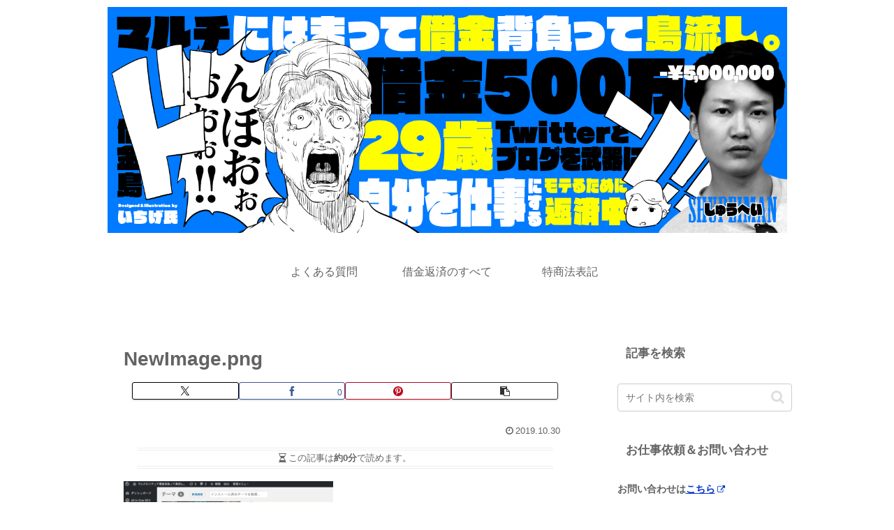

--- FILE ---
content_type: text/css
request_url: https://shuheimurakami.com/wp-content/themes/cocoon-child-master/style.css?ver=6.9&fver=20210201094621
body_size: 1122
content:
@charset "UTF-8";

/*!
Theme Name: Cocoon Child
Template:   cocoon-master
Version:    1.0.8
*/

/************************************
** 子テーマ用のスタイルを書く
************************************/
/*必要ならばここにコードを書く*/
.article h1 {
    padding: 0;
    background: none;
}
.article h2 {
    padding: 0;
    background: none;
}
.article h3 {
    border: none;
    padding: 0;
}
.article h4 {
    border: none;
    padding: 0;
}
.article h5 {
    border: none;
    padding: 0;
}
.article h6 {
    border: none;
    padding: 0;
}
.article h2 {
  padding: 0.25em 0.5em;/*上下 左右の余白*/
  background: transparent;/*背景透明に*/
  border-left: solid 6px #ccc;/*左線*/
	font-size: 28px;
}
.article h3 {
    margin-top: 40px;
    border-bottom: solid 2px #ccc;
}
/*記事タイトル（h1）フォントサイズ変更*/
.article h1{
  font-size: 28px;
}
blockquote {
    position: relative;
    padding: 30px 15px 8px 15px;
    box-sizing: border-box;
    font-style: italic;
    background: #efefef;
    color: #555;
}

blockquote:before{
    display: inline-block;
    position: absolute;
    top: 13px;
    left: 15px;
    content: "\f10d";
    font-family: FontAwesome;
    color: #cfcfcf;
    font-size: 28px;
    line-height: 1;
    font-weight: 900;
}

blockquote p {
    padding: 0;
    margin: 10px 0;
    line-height: 1.7;
}

blockquote cite {
    display: block;
    text-align: right;
    color: #888888;
    font-size: 0.9em;
}


/* アイキャッチカテゴリーラベル非表示 */
.entry-card .cat-label,
.related-entry-card .cat-label{
 display: none;
}



/************************************
** レスポンシブデザイン用のメディアクエリ
************************************/
/*1240px以下*/
@media screen and (max-width: 1240px){
  /*必要ならばここにコードを書く*/
}

/*1030px以下*/
@media screen and (max-width: 1030px){
  /*必要ならばここにコードを書く*/
}

/*768px以下*/
@media screen and (max-width: 768px){
  /*必要ならばここにコードを書く*/
}

/*480px以下*/
@media screen and (max-width: 480px){
  /*必要ならばここにコードを書く*/
	.article h1{
 font-size: 22px !important;
 } 
	.article h2 {
  padding: 0.25em 0.5em;/*上下 左右の余白*/
  background: transparent;/*背景透明に*/
  border-left: solid 6px #ccc;/*左線*/
	font-size: 22px !important;
}
.article h3 {
    margin-top: 40px;
    border-bottom: solid 2px #ccc;
}
@media screen and (max-width: 768px) and (min-width: 480px) {
iframe .twitter-timeline-rendered{
width: 490px!important;
}
}

@media screen and (max-width: 480px) {
iframe.twitter-timeline-rendered {
width: 450px !important;
margin:0 auto;}
}

.timeline-Widget {
max-width: 300px!important;
width:200px!important; 
}
/** ここから追加のCSS **/
.content_form .input_unit .my_left.my_column {
    padding-top: 5px;
    padding-bottom: 5px;
}

.content_form .input_unit .my_right.my_column {
  padding: 5px;
}

form.myForm .radiobutton_input {
  padding-bottom: 0px;
}

form.myForm input[type=radio] {
  margin-top: 7px;
}

form.myForm .required .my_column.my_left label:first-child:after {
  display: inline-table;
}

--- FILE ---
content_type: application/javascript; charset=utf-8;
request_url: https://dalc.valuecommerce.com/app3?p=886137462&_s=https%3A%2F%2Fshuheimurakami.com%2F20191002%2Fblog-cocoon-setting-all%2Fnewimage-png-6%2F&vf=iVBORw0KGgoAAAANSUhEUgAAAAMAAAADCAYAAABWKLW%2FAAAAMElEQVQYV2NkFGP4nxFizPB22i0GRp0zQv83nHVn0Pu4goExl6vr%2F7xnIgybBZIYABxPDrf6LRwOAAAAAElFTkSuQmCC
body_size: 2055
content:
vc_linkswitch_callback({"t":"696a3357","r":"aWozVwAKrFgS3JlZCooD7AqKCJQ09A","ub":"aWozVgANLMwS3JlZCooBbQqKC%2FCevg%3D%3D","vcid":"I2ZO3XEmPPMd-7qj-F6Yu4Z62OQHaqPq7L_Uy1eEaKwhj1UBkwAYMlc0UVFNIhEQT7kWSyU4tAHueCJthCT1sEOes6iSEvvGkIRLgzIrFJU","vcpub":"0.699480","shopping.yahoo.co.jp":{"a":"2695956","m":"2201292","g":"3f4fe54f8c"},"approach.yahoo.co.jp":{"a":"2695956","m":"2201292","g":"3f4fe54f8c"},"app-external-test-pc.staging.furunavi.com":{"a":"2773224","m":"3267352","g":"2b5b5627d8","sp":"utm_source%3Dvc%26utm_medium%3Daffiliate%26utm_campaign%3Dproduct_detail"},"paypaystep.yahoo.co.jp":{"a":"2695956","m":"2201292","g":"3f4fe54f8c"},"app.furunavi.jp":{"a":"2773224","m":"3267352","g":"2b5b5627d8","sp":"utm_source%3Dvc%26utm_medium%3Daffiliate%26utm_campaign%3Dproduct_detail"},"af-mark.jp":{"a":"2491929","m":"2784542","g":"f8ba20308c"},"l":4,"next.rikunabi.com":{"a":"2491929","m":"2784542","g":"f8ba20308c"},"paypaymall.yahoo.co.jp":{"a":"2695956","m":"2201292","g":"3f4fe54f8c"},"p":886137462,"valuecommerce.ne.jp":{"a":"2803077","m":"4","g":"10dce42486"},"bit.ly":{"a":"2773224","m":"3267352","g":"2b5b5627d8","sp":"utm_source%3Dvc%26utm_medium%3Daffiliate%26utm_campaign%3Dproduct_detail"},"s":3368787,"www.suplinx.com":{"a":"2851654","m":"3338677","g":"3d6e7bdc8c"},"fcf.furunavi.jp":{"a":"2773224","m":"3267352","g":"2b5b5627d8","sp":"utm_source%3Dvc%26utm_medium%3Daffiliate%26utm_campaign%3Dproduct_detail"},"valuecommerce.com":{"a":"2803077","m":"4","g":"10dce42486"},"external-test-pc.staging.furunavi.com":{"a":"2773224","m":"3267352","g":"2b5b5627d8","sp":"utm_source%3Dvc%26utm_medium%3Daffiliate%26utm_campaign%3Dproduct_detail"},"rikunabi-next.yahoo.co.jp":{"a":"2491929","m":"2784542","g":"f8ba20308c"},"mini-shopping.yahoo.co.jp":{"a":"2695956","m":"2201292","g":"3f4fe54f8c"},"furunavi.jp":{"a":"2773224","m":"3267352","g":"2b5b5627d8","sp":"utm_source%3Dvc%26utm_medium%3Daffiliate%26utm_campaign%3Dproduct_detail"},"shopping.geocities.jp":{"a":"2695956","m":"2201292","g":"3f4fe54f8c"}})